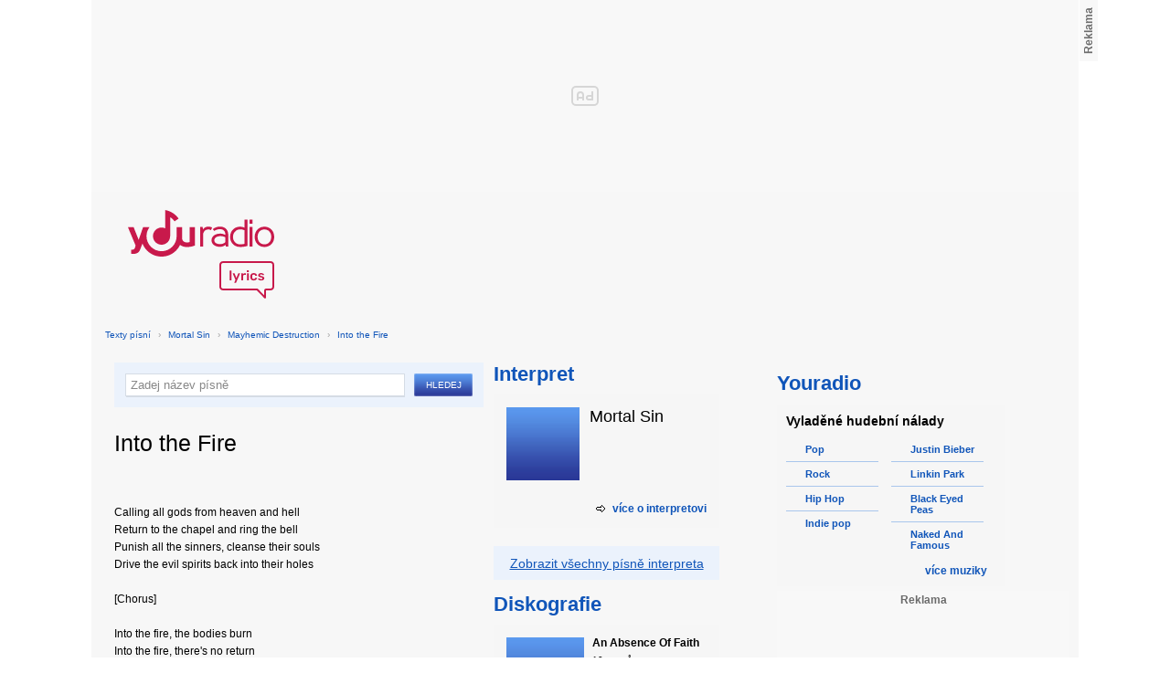

--- FILE ---
content_type: text/html; charset=utf-8
request_url: https://textypisni.youradio.cz/mortal-sin/mayhemic-destruction/into-the-fire
body_size: 8187
content:
<!DOCTYPE html>
<head>
	<meta http-equiv="Content-Type" content="text/html; charset=utf-8" />
	<meta name="copyright" content="&copy; Actiove Radio a.s." />
	<meta name="viewport" content="initial-scale=1.0, maximum-scale=1.0, width=device-width" />
	<meta name="robots" content="index,follow" />
     <meta name="description" content="Text písně Into the Fire">
<meta name="keywords" content="Into the Fire,Mayhemic Destruction,Mortal Sin">
<title>Into the Fire od Mortal Sin – texty Youradio</title>
	<link rel="shortcut icon" href="/favicon.ico" type="image/x-icon" />
    <script type="text/javascript">
		document.documentElement.className = document.documentElement.className.replace( /(?:^|\s)nojs(?!\S)/ , '' );
		document.documentElement.className += " js";
    </script>
	
    <link href="https://i.actve.net/textypisni-koule-cz/build.min.css?v20161114153100" rel="stylesheet" type="text/css"/>
    <style type="text/css">
        /* Temporary fix styles */
        .yr-logo {
            background-image: url('/css/logo.svg');
            background-repeat: no-repeat;
            background-size: 160px 97px;
            width: 160px !important;
            height: 97px !important;
            display: block;
            margin: 10px 0px 10px 30px;
        }
        #p-page-content {
            width: 1080px;
        }
        #content-header {
            background: #f7f7f7;
            padding: 10px;
        }
        #block-right {
            margin-top: 30px;
            width: 320px;
            padding: 10px;
        }
        #p-page {
            width: unset;
            background: #f7f7f7;
        }
        #p-page-wrapper {
            width: unset;
        }
        #p-root {
            width: 1080px;
        }
        #p-background {
            background: unset;
        }
        #cnc_branding_creative_wrapper iframe {
            top: 0px !important;
        }
        #cnc_branding_creative_wrapper.label-top-80 .cnc-ads--leaderboard:before{top:0px !important;}
	</style>
    <!--[if IE]>
	<style type="text/css">
  		@import "https://i.actve.net/textypisni-koule-cz/main-ie.css?v14";
  	</style>
    <![endif]-->
		<script>
			// <![CDATA[
				var isLogged = false;
				var loggedUserName = "";
			// -->
		</script>
    <script src="https://i.actve.net/textypisni-koule-cz/build.min.js?v20161122115439" type="text/javascript"></script>
    <!-- Begin ContainR -->
    <script type='application/javascript'>!function(n,t,a,i){n.mpfContainr||(n.mpfContainr=function(){a.push(arguments)},mpfContainr.q=a,(i=t.createElement('script')).type='application/javascript',i.async=!0,i.src='//cdn.mookie1.com/containr.js',t.head.appendChild(i))}(window,document,[]);
        mpfContainr('V2_2431',{'host': 'cz-gmtdmp.mookie1.com', 'tagType': 'learn','src.rand': '[timestamp]'});
    </script>
    <noscript>
    <iframe src='//cz-gmtdmp.mookie1.com/t/v2?tagid=V2_2431&isNoScript&src.rand=[timestamp]' height='0' width='0' style='display:none;visibility:hidden'></iframe>
    </noscript>
    <!-- End ContainR -->
    <script type="text/javascript">
        var pp_gemius_identifier = "cofgwk__4vNF38KzaTbvr_Vy3y3R.Lrl7AE4aqZZtOz.L7";
        function gemius_pending(i) { window[i] = window[i] || function() {var x = window[i+'_pdata'] = window[i+'_pdata'] || []; x[x.length]=arguments;};};
        gemius_pending('gemius_hit'); gemius_pending('gemius_event'); gemius_pending('pp_gemius_hit'); gemius_pending('pp_gemius_event');
        (function(d,t) {try {var gt=d.createElement(t),s=d.getElementsByTagName(t)[0],l='http'+((location.protocol=='https:')?'s':''); gt.setAttribute('async','async');
        gt.setAttribute('defer','defer'); gt.src=l+'://spir.hit.gemius.pl/xgemius.js'; s.parentNode.insertBefore(gt,s);} catch (e) {}})(document,'script');
    </script>
    <!-- Permutive -->
    <script>  
    !function(n,e,o,r,i){if(!e){e=e||{},window.permutive=e,e.q=[],e.config=i||{},e.config.projectId=o,e.config.apiKey=r,e.config.environment=e.config.environment||"production";for(var t=["addon","identify","track","trigger","query","segment","segments","ready","on","once","user","consent"],c=0;c<t.length;c++){var f=t[c];e[f]=function(n){return function(){var o=Array.prototype.slice.call(arguments,0);e.q.push({functionName:n,arguments:o})}}(f)}}}(document,window.permutive,"57794a51-26c8-4a7b-80cd-d5fe19b740d1","068b05af-0f61-4080-9290-2071a443ad8c",{});     window.googletag=window.googletag||{},window.googletag.cmd=window.googletag.cmd||[],window.googletag.cmd.push(function(){if(0===window.googletag.pubads().getTargeting("permutive").length){var g=window.localStorage.getItem("_pdfps");window.googletag.pubads().setTargeting("permutive",g?JSON.parse(g):[])}});  
    permutive.addon('web', { 
        page: {
            type: "article",
            site: "Activeradio/Youradio.cz"
        }
    });
    </script>
    <script async src="https://cdn.permutive.com/57794a51-26c8-4a7b-80cd-d5fe19b740d1-web.js"></script>
    <!-- Google tag (gtag.js) -->
    <script async src="https://www.googletagmanager.com/gtag/js?id=G-L8R3MNJVHX"></script>
    <script>
    window.dataLayer = window.dataLayer || [];
    function gtag(){dataLayer.push(arguments);}
    gtag('js', new Date());

    gtag('config', 'G-L8R3MNJVHX');
    </script>
    <!--    CNC Ads DEFINITION     -->
    <link href="//w.cncenter.cz/styles/cnc-slot-sizes.min.css" rel="stylesheet" id="cnc_global_css">
    <script type="application/javascript">
        window.__cncPageDefinition = window.__cncPageDefinition || {};
        window.__cncPageDefinition.site = 'youradio';
        window.__cncPageDefinition.template = 'article';
        window.__cncPageDefinition.webType = 'web';
        window.__cncPageDefinition.forceArea = 'ostatni';
        window.__cncPageDefinition.responsiveBreakpoint = null;
        window.__cncPageDefinition.keywords = [];
    </script>
    <script type="application/javascript" src="//w.cncenter.cz/cnc-wrapper.min.js" id="cnc_wrapper" async="async"></script>
<script src="/js/script.js" type="text/javascript"></script><link href="/css/lyrics.css?v=1.1.0" rel="stylesheet" type="text/css" /></head>
<body id="p-lyrics">
    <div class="ad-position-desktop">
        <div id="cnc_branding_creative_wrapper">
            <div class="cnc-ads cnc-ads--leaderboard">
                <div class="cnc-ads__within" id="cnc_leaderboard_1"></div>
            </div>
        </div>
    </div>
	<div id="p-background">
		<div id="p-root">
            
			<div id="p-page-wrapper" class="container-cnc branding-wrapper">
				<div id="p-page" >
					
<!-- main menu s alerty -->
					
          <div id="p-page-content" >
                <div id="content-header"><a href="/" class="yr-logo"></a></div>
                <div id="content-block-wrapper">
    

<p class="title">
	<a href="/">Texty písní</a>
		<span class="break">›</span>
		<a href="/mortal-sin">Mortal Sin</a>
		<span class="break">›</span>
		<a href="/mortal-sin/mayhemic-destruction">Mayhemic Destruction</a>
		<span class="break">›</span>
		<a href="/mortal-sin/mayhemic-destruction/into-the-fire">Into the Fire</a>
</p>
<div id="content-block">
	<div class="lyrics-left">
<form action="/hledej/" method="get" id="search-form">
	<div class="search-wrapper">
		<input type="text" name="search" id="search-input" autocomplete="off" />
		<div id="suggestionBox"></div>
	</div>
	<input type="submit" value="Hledej" class="submit" />
        
	<div class="clear"></div>
</form>
		<div class="lyrics-song">
			<h1>Into the Fire</h1>
			
			<div class="fb-like fb-like-texty" data-send="true" data-width="400" data-show-faces="true"></div>
			<div class="lyrics">
				<p class="translate translate-hidden" id="hideTranslate"><a href="#"><b>Skrýt překlad písně ›</b></a></p>
				<div class="lyrics-orig">
					Calling all gods from heaven and hell<br />
 Return to the chapel and ring the bell<br />
 Punish all the sinners, cleanse their souls<br />
 Drive the evil spirits back into their holes<br />
 <br />
[Chorus]<br />
 <br />
Into the fire, the bodies burn<br />
 Into the fire, there&apos;s no return<br />
 Feel the heat, the temperatures rise<br />
 Feel the heat, it&apos;s in your eyes<br />
 <br />
Raised from the dead, your body&apos;s alive<br />
 Escaped from the torture, you have survived<br />
 Your face is scarred to skin and bone<br />
 Scream for mercy with a howling moan<br />
 <br />
[Repeat chorus]<br />
 <br />
Calling all sinners who paid the price<br />
 Return to the chapel your sacrifice<br />
 You fought the black spirits, you thought you&apos;d won<br />
 The battle of evil has just begun<br />
 <br />
[Repeat chorus]
				</div>
				<div class="lyrics-translate translate-hidden">
					
				</div>	
			</div>
		</div>	
	</div>
    <div class="lyrics-right">
<h3 class="translate-visible">Interpret</h3>
      <div class="list-wrapper translate-visible">
        <ul class="list-interpret">
          <li>
            <span class="list-image"><img src="/images/list-albums-2.jpg" alt="Interpret" /></span>
            <span class="list-text">
              <span class="list-title">Mortal Sin</span>
              <ul class="list-links">	
              </ul>
            </span>
            <span class="list-description clear"></span>
          </li>
        </ul>
			<div class="list-more-wrapper"><a href="http://koule.cz/cs/interpreti/mortal-sin.shtml" class="list-more"><span class="list-more-ico"></span>více o interpretovi</a></div>
      </div>

		<div class="blue-frame translate-visible">
			<a href="/mortal-sin">Zobrazit všechny písně interpreta</a>
		</div>
      <h3 class="translate-visible">Diskografie</h3>
      <div class="list-wrapper translate-visible">
        <ul class="list-albums">
			  <li>
				<a href="/mortal-sin/an-absence-of-faith">
				  <span class="list-image"><img src="/images/list-albums-2.jpg" alt="ALBUM" /></span>
				  <span class="list-text">
					<span class="list-title">An Absence Of Faith</span>
					<span class="list-description">					  10 songů</span>
				  </span>
				</a>
			  </li>
			  <li>
				<a href="/mortal-sin/every-dog-has-its-day">
				  <span class="list-image"><img src="/images/list-albums-2.jpg" alt="ALBUM" /></span>
				  <span class="list-text">
					<span class="list-title">Every Dog Has Its Day</span>
					<span class="list-description">					  12 songů</span>
				  </span>
				</a>
			  </li>
			  <li>
				<a href="/mortal-sin/face-of-despair">
				  <span class="list-image"><img src="/images/list-albums-2.jpg" alt="ALBUM" /></span>
				  <span class="list-text">
					<span class="list-title">Face Of Despair</span>
					<span class="list-description">					  10 songů</span>
				  </span>
				</a>
			  </li>
			  <li>
				<a href="/mortal-sin/mayhemic-destruction">
				  <span class="list-image"><img src="/images/list-albums-2.jpg" alt="ALBUM" /></span>
				  <span class="list-text">
					<span class="list-title">Mayhemic Destruction</span>
					<span class="list-description">					  7 songů</span>
				  </span>
				</a>
			  </li>
			  <li>
				<a href="/mortal-sin/out-of-the-darkness">
				  <span class="list-image"><img src="/images/list-albums-2.jpg" alt="ALBUM" /></span>
				  <span class="list-text">
					<span class="list-title">Out Of The Darkness</span>
					<span class="list-description">					  3 songů</span>
				  </span>
				</a>
			  </li>
        </ul>
        
        <div class="list-more-wrapper"><a href="/mortal-sin/diskografie" class="list-more"><span class="list-more-ico"></span>více alb</a></div>
      </div>
</div>
<div class="clear"></div>
 <strong class="list-filter-title">Interpreti podle abecedy</strong>
    <ul class="list-filter">
      <li><a href="/seznam-interpretu/a">A</a></li>
      <li><a href="/seznam-interpretu/b">B</a></li>
      <li><a href="/seznam-interpretu/c">C</a></li>
      <li><a href="/seznam-interpretu/d">D</a></li>
      <li><a href="/seznam-interpretu/e">E</a></li>
      <li><a href="/seznam-interpretu/f">F</a></li>
      <li><a href="/seznam-interpretu/g">G</a></li>
      <li><a href="/seznam-interpretu/h">H</a></li>
      <li><a href="/seznam-interpretu/i">I</a></li>
      <li><a href="/seznam-interpretu/j">J</a></li>
      <li><a href="/seznam-interpretu/k">K</a></li>
      <li><a href="/seznam-interpretu/l">L</a></li>
      <li><a href="/seznam-interpretu/m">M</a></li>
      <li><a href="/seznam-interpretu/n">N</a></li>
      <li><a href="/seznam-interpretu/o">O</a></li>
      <li><a href="/seznam-interpretu/p">P</a></li>
      <li><a href="/seznam-interpretu/q">Q</a></li>
      <li><a href="/seznam-interpretu/r">R</a></li>
      <li><a href="/seznam-interpretu/s">S</a></li>
      <li><a href="/seznam-interpretu/t">T</a></li>
      <li><a href="/seznam-interpretu/u">U</a></li>
      <li><a href="/seznam-interpretu/v">V</a></li>
      <li><a href="/seznam-interpretu/w">W</a></li>
      <li><a href="/seznam-interpretu/x">X</a></li>
      <li><a href="/seznam-interpretu/y">Y</a></li>
      <li><a href="/seznam-interpretu/z">Z</a></li>
      <li><a href="/">#</a></li>
    </ul>
    <strong class="list-filter-title">Písničky podle abecedy</strong>
    <ul class="list-filter">
      <li><a href="/seznam-pisni/a">A</a></li>
      <li><a href="/seznam-pisni/b">B</a></li>
      <li><a href="/seznam-pisni/c">C</a></li>
      <li><a href="/seznam-pisni/d">D</a></li>
      <li><a href="/seznam-pisni/e">E</a></li>
      <li><a href="/seznam-pisni/f">F</a></li>
      <li><a href="/seznam-pisni/g">G</a></li>
      <li><a href="/seznam-pisni/h">H</a></li>
      <li><a href="/seznam-pisni/i">I</a></li>
      <li><a href="/seznam-pisni/j">J</a></li>
      <li><a href="/seznam-pisni/k">K</a></li>
      <li><a href="/seznam-pisni/l">L</a></li>
      <li><a href="/seznam-pisni/m">M</a></li>
      <li><a href="/seznam-pisni/n">N</a></li>
      <li><a href="/seznam-pisni/o">O</a></li>
      <li><a href="/seznam-pisni/p">P</a></li>
      <li><a href="/seznam-pisni/q">Q</a></li>
      <li><a href="/seznam-pisni/r">R</a></li>
      <li><a href="/seznam-pisni/s">S</a></li>
      <li><a href="/seznam-pisni/t">T</a></li>
      <li><a href="/seznam-pisni/u">U</a></li>
      <li><a href="/seznam-pisni/v">V</a></li>
      <li><a href="/seznam-pisni/w">W</a></li>
      <li><a href="/seznam-pisni/x">X</a></li>
      <li><a href="/seznam-pisni/y">Y</a></li>
      <li><a href="/seznam-pisni/z">Z</a></li>
      <li><a href="/">#</a></li>
    </ul>
<div class="fb-comments" data-href="http://textypisni.youradio.cz/mortal-sin/mayhemic-destruction/into-the-fire" data-width="650" data-num-posts="10"></div>
</div>		

<div id="context-links" class="clearfix context-links">
    <div class="row">
        <div class="col-6">
            <h3>Nejnovější písně</h3>
            <a href="/bon-jovi/bon-jovi/roulette" class="media" title="Roulette od Bon Jovi">
                <div class="media-left">
                     <img src="/images/default_context_links.png" alt="Bon Jovi cover" height="23" width="30" />
                </div>
                <div class="media-body">
                    Bon Jovi - Roulette
                </div>
            </a>
            <a href="/john-lennon/john-lennon-plastic-ono-band/remember" class="media" title="Remember od John Lennon">
                <div class="media-left">
                     <img src="/images/default_context_links.png" alt="John Lennon cover" height="23" width="30" />
                </div>
                <div class="media-body">
                    John Lennon - Remember
                </div>
            </a>
            <a href="/coleske/coleske/vanishing-point" class="media" title="Vanishing Point od Coleske">
                <div class="media-left">
                     <img src="/images/default_context_links.png" alt="Coleske cover" height="23" width="30" />
                </div>
                <div class="media-body">
                    Coleske - Vanishing Point
                </div>
            </a>
            <a href="/janick-thibault/green-day/american-idiot-green-day" class="media" title="American Idiot (Green Day) od Janick Thibault">
                <div class="media-left">
                     <img src="/images/default_context_links.png" alt="Janick Thibault cover" height="23" width="30" />
                </div>
                <div class="media-body">
                    Janick Thibault - American Idiot (Green Day)
                </div>
            </a>
            <a href="/as-i-lay-dying/an-ocean-between-us/forsaken" class="media" title="Forsaken od As I Lay Dying">
                <div class="media-left">
                     <img src="/images/default_context_links.png" alt="As I Lay Dying cover" height="23" width="30" />
                </div>
                <div class="media-body">
                    As I Lay Dying - Forsaken
                </div>
            </a>
            <a href="/heather-dale/call-the-names/renaissance-man" class="media" title="Renaissance Man od Heather Dale">
                <div class="media-left">
                     <img src="/images/default_context_links.png" alt="Heather Dale cover" height="23" width="30" />
                </div>
                <div class="media-body">
                    Heather Dale - Renaissance Man
                </div>
            </a>
            <a href="/soundtrack-upiri-deniky-2009/1-serie-17-dil/systems-officer-east" class="media" title="Systems Officer East od Soundtrack - Upíří deníky">
                <div class="media-left">
                     <img src="/images/default_context_links.png" alt="Soundtrack - Upíří deníky cover" height="23" width="30" />
                </div>
                <div class="media-body">
                    Soundtrack - Upíří deníky - Systems Officer East
                </div>
            </a>
            <a href="/soundtrack-dawson-s-creek/nezarazeno/stay-you" class="media" title="Stay You od Soundtrack - Dawson's creek">
                <div class="media-left">
                     <img src="/images/default_context_links.png" alt="Soundtrack - Dawson's creek cover" height="23" width="30" />
                </div>
                <div class="media-body">
                    Soundtrack - Dawson's creek - Stay You
                </div>
            </a>
            <a href="/brooke-fraser/nezarazeno/coachella" class="media" title="Coachella od Brooke Fraser">
                <div class="media-left">
                     <img src="/images/default_context_links.png" alt="Brooke Fraser cover" height="23" width="30" />
                </div>
                <div class="media-body">
                    Brooke Fraser - Coachella
                </div>
            </a>
            <a href="/bob-marley/catch-a-fire-cd-1/no-more-trouble" class="media" title="No More Trouble od Bob Marley">
                <div class="media-left">
                     <img src="/images/default_context_links.png" alt="Bob Marley cover" height="23" width="30" />
                </div>
                <div class="media-body">
                    Bob Marley - No More Trouble
                </div>
            </a>
        </div>
        <div class="col-6">
            <h3>Naposledy zobrazené písně</h3>
            <a href="/josef-bohous/vsechno-ma-svuj-cas/neni-pozde-se-smat" class="media" title="Není pozdě se smát od Josef Bohouš">
                <div class="media-left">
                     <img src="/images/default_context_links.png" alt="Josef Bohouš cover" height="23" width="30" />
                </div>
                <div class="media-body">
                    Josef Bohouš - Není pozdě se smát
                </div>
            </a>
            <a href="/cimbalky/slovacke/vinecko-rude" class="media" title="Vínečko rudé od Cimbálky">
                <div class="media-left">
                     <img src="/images/default_context_links.png" alt="Cimbálky cover" height="23" width="30" />
                </div>
                <div class="media-body">
                    Cimbálky - Vínečko rudé
                </div>
            </a>
            <a href="/ozzy-osbourne/under-cover/rocky-mountain-way" class="media" title="Rocky Mountain Way od Ozzy Osbourne">
                <div class="media-left">
                     <img src="/images/default_context_links.png" alt="Ozzy Osbourne cover" height="23" width="30" />
                </div>
                <div class="media-body">
                    Ozzy Osbourne - Rocky Mountain Way
                </div>
            </a>
            <a href="/bushido/berlins-most-wanted-busido-fler-kay-one/teufel-auf-erden" class="media" title="Teufel auf Erden od Bushido">
                <div class="media-left">
                     <img src="/images/default_context_links.png" alt="Bushido cover" height="23" width="30" />
                </div>
                <div class="media-body">
                    Bushido - Teufel auf Erden
                </div>
            </a>
            <a href="/parallen/na-boleni-hlavy/atomova" class="media" title="Atomová od ParaLLen">
                <div class="media-left">
                     <img src="/images/default_context_links.png" alt="ParaLLen cover" height="23" width="30" />
                </div>
                <div class="media-body">
                    ParaLLen - Atomová
                </div>
            </a>
            <a href="/mortal-sin/mayhemic-destruction/blood-death-hatred" class="media" title="Blood, Death, Hatred od Mortal Sin">
                <div class="media-left">
                     <img src="/images/default_context_links.png" alt="Mortal Sin cover" height="23" width="30" />
                </div>
                <div class="media-body">
                    Mortal Sin - Blood, Death, Hatred
                </div>
            </a>
            <a href="/soko/nezarazeno/my-wet-dreams" class="media" title="My wet dreams od SOkO">
                <div class="media-left">
                     <img src="/images/default_context_links.png" alt="SOkO cover" height="23" width="30" />
                </div>
                <div class="media-body">
                    SOkO - My wet dreams
                </div>
            </a>
            <a href="/naomi-terra/virtually/something-good-to-show-you" class="media" title="Something Good To Show You od Naomi Terra">
                <div class="media-left">
                     <img src="/images/default_context_links.png" alt="Naomi Terra cover" height="23" width="30" />
                </div>
                <div class="media-body">
                    Naomi Terra - Something Good To Show You
                </div>
            </a>
            <a href="/rage-against-the-machine/rage-against-the-machine/fistfull-of-steel" class="media" title="Fistfull of Steel od Rage Against The Machine">
                <div class="media-left">
                     <img src="/images/default_context_links.png" alt="Rage Against The Machine cover" height="23" width="30" />
                </div>
                <div class="media-body">
                    Rage Against The Machine - Fistfull of Steel
                </div>
            </a>
            <a href="/michael-jackson/immortal/gone-too-soon-immortal-version" class="media" title="Gone Too Soon (Immortal version) od Michael Jackson">
                <div class="media-left">
                     <img src="/images/default_context_links.png" alt="Michael Jackson cover" height="23" width="30" />
                </div>
                <div class="media-body">
                    Michael Jackson - Gone Too Soon (Immortal version)
                </div>
            </a>
        </div>
    </div>
</div>

</div>
<div id="block-right" class="sticky-1">
<dl class="box-small" id="lyrics">
<dt>
<a href="https://www.youradio.cz">
<strong>Youradio</strong>
</a>
</dt>
<dd class="container-S padding-10">
<h4>Vyladěné hudební nálady</h4>
<ul class="genre-list">
<li class="first">

<ul>

<li>
<a rel="66" href="https://www.youradio.cz/?genre=70" title="Přehrát náladu žánru" class="songs-bubble ico-button ico-button-16x16 play-blue-circle"><span class="ico"></span>Pop</a>
</li>

<li>
<a rel="86" href="https://www.youradio.cz/?genre=69" title="Přehrát náladu žánru" class="songs-bubble ico-button ico-button-16x16 play-blue-circle"><span class="ico"></span>Rock</a>
</li>

<li>
<a rel="15" href="https://www.youradio.cz/?genre=14" title="Přehrát náladu žánru" class="songs-bubble ico-button ico-button-16x16 play-blue-circle"><span class="ico"></span>Hip Hop</a>
</li>

<li class="last">
<a rel="69" href="https://www.youradio.cz/?genre=519" title="Přehrát náladu žánru" class="songs-bubble ico-button ico-button-16x16 play-blue-circle"><span class="ico"></span>Indie pop</a>
</li>

</ul>

</li>
<li>

<ul>

<li>
<a href="https://www.youradio.cz/?artist=JUSTIN-BIEBER" title="Přehrát náladu interpreta" class="ico-button ico-button-16x16 play-blue-circle"><span class="ico"></span>Justin Bieber</a>
</li>

<li>
<a href="https://www.youradio.cz/?artist=LINKIN-PARK" title="Přehrát náladu interpreta" class="ico-button ico-button-16x16 play-blue-circle"><span class="ico"></span>Linkin Park</a>
</li>

<li>
<a href="https://www.youradio.cz/?artist=BLACK-EYED-PEAS" title="Přehrát náladu interpreta" class="ico-button ico-button-16x16 play-blue-circle"><span class="ico"></span>Black Eyed Peas</a>
</li>

<li class="last">
<a href="https://www.youradio.cz/?artist=THE-NAKED-AND-FAMOUS" title="Přehrát náladu interpreta" class="ico-button ico-button-16x16 play-blue-circle"><span class="ico"></span>Naked And Famous</a>
</li>

</ul>

</li>
</ul>
<div class="text-right margin-12">
<a href="https://www.youradio.cz" class="i-b i-b-12 i-12-arrow-right-black"><span class="ico">&nbsp;</span><strong>více muziky</strong></a>
</div>
<div class="clear"></div>
</dd>
</dl>






<div class="ad-position-desktop">
    <div class="cnc-ads cnc-ads--halfpage_1">
        <div class="cnc-ads__within" id="cnc_halfpage_1"></div>
    </div>
</div>



<div class="clear"></div>
</div>
<div id="p-footer-external" class="clearfix">

</div>
</div>
</div>



<div class="site-wide-links">

<h3>Texty písní</h3>
<p>

<a href="http://textypisni.youradio.cz/monster-magnet/spine-of-god/pill-shovel">Pill Shovel - Monster Magnet</a> • 

<a href="http://textypisni.youradio.cz/kidz-bop/kidz-bop-christmas/rockin-around-the-christmas-tree">Rockin´ Around The Christmas Tree - Kidz Bop</a> • 

<a href="http://textypisni.youradio.cz/cliff-richard/nezarazeno/galadriel">Galadriel - Cliff Richard</a> • 

<a href="http://textypisni.youradio.cz/pennywise/the-fuse/premeditated-murder">Premeditated Murder - Pennywise</a> • 

<a href="http://textypisni.youradio.cz/theatre-of-tragedy/forever-is-the-world/hide-and-seek">Hide And Seek - Theatre Of Tragedy</a> • 

<a href="http://textypisni.youradio.cz/frantisek-ringo-cech/nezarazeno/pernikova-chaloupka">Perníková chaloupka - František Ringo Čech</a> • 

<a href="http://textypisni.youradio.cz/saxon/dogs-of-war/hold-on">Hold On - Saxon</a> • 

<a href="http://textypisni.youradio.cz/peter-von-poehl/going-to-where-the-tea-trees-are/going-to-where-the-tea-trees-are">Going to Where the Tea-Trees Are - Peter Von Poehl</a> • 

<a href="http://textypisni.youradio.cz/zero-hour/a-fragile-mind/twice-the-pain">Twice The Pain - Zero Hour</a> • 

<a href="http://textypisni.youradio.cz/electro-14/stojim-v-dazdi/dest">Déšť - Electro_14</a> • 

<a href="http://textypisni.youradio.cz/jay-sean/my-own-way/good-enough">Good Enough - Jay Sean</a> • 

<a href="http://textypisni.youradio.cz/they-might-be-giants/nezarazeno/flying-v">Flying V - They Might Be Giants</a> • 

<a href="http://textypisni.youradio.cz/modern-day-escape/house-of-rats/house-of-rats">House Of Rats - Modern Day Escape</a> • 

<a href="http://textypisni.youradio.cz/sonata-arctica/live-in-finland/victoria-s-secret-live">Victoria's Secret (live) - Sonata Arctica</a> • 

<a href="http://textypisni.youradio.cz/diana-kalashova/pisnicky-dianky-z-ceskoslovenko-ma-talent/the-power-of-love-po-2">The power of love po (2) - Diana Kalashová</a> • 

<a href="http://textypisni.youradio.cz/michael-jackson/music-and-me/doggin-around">Doggin' Around - Michael Jackson</a> • 

<a href="http://textypisni.youradio.cz/allan-gary/tough-all-over/promise-broken">Promise Broken - Allan Gary</a> • 

<a href="http://textypisni.youradio.cz/charlotte-martin/veins/days-of-the-week">Days of the Week - Charlotte Martin</a> • 

<a href="http://textypisni.youradio.cz/alphaville/prostitute/all-in-the-golden-afternoon">All In The Golden Afternoon - Alphaville</a> • 

<a href="http://textypisni.youradio.cz/renato-zero/nezarazeno/ecco-noi">Ecco Noi - Renato Zero</a>

</p>


</div>
<div id="p-footer-info" class="p-r p-20">
    <ul class="href-menu overflow-hidden">
    <li>&copy; <a href="https://www.youradio.cz/" rel="external">Youradio</a><span class="break">|</span></li>
    <li><a href="https://www.youradio.cz">Hudební playlisty</a><span class="break">|</span></li>
    <li><a href="https://talk.youradio.cz" >Podcasty</a><span class="break">|</span></li>
    <li><a href="https://www.activegroup.cz/#digital" onclick="return !window.open(this.href)">Reklama</a><span class="break">|</span></li>
    <li><a href="https://www.youradio.cz/terms">Pravidla webu</a></li>
    
    </ul>
    </div>
</div>
</div>

</body>
</html>
